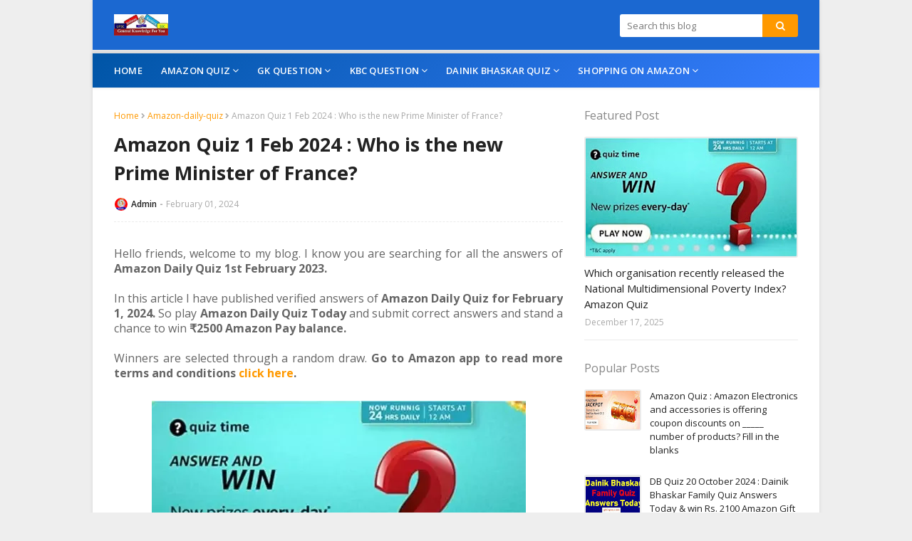

--- FILE ---
content_type: text/html; charset=utf-8
request_url: https://www.google.com/recaptcha/api2/aframe
body_size: 259
content:
<!DOCTYPE HTML><html><head><meta http-equiv="content-type" content="text/html; charset=UTF-8"></head><body><script nonce="jn62dL0eMPpF7XiOPEAIGQ">/** Anti-fraud and anti-abuse applications only. See google.com/recaptcha */ try{var clients={'sodar':'https://pagead2.googlesyndication.com/pagead/sodar?'};window.addEventListener("message",function(a){try{if(a.source===window.parent){var b=JSON.parse(a.data);var c=clients[b['id']];if(c){var d=document.createElement('img');d.src=c+b['params']+'&rc='+(localStorage.getItem("rc::a")?sessionStorage.getItem("rc::b"):"");window.document.body.appendChild(d);sessionStorage.setItem("rc::e",parseInt(sessionStorage.getItem("rc::e")||0)+1);localStorage.setItem("rc::h",'1768547179295');}}}catch(b){}});window.parent.postMessage("_grecaptcha_ready", "*");}catch(b){}</script></body></html>